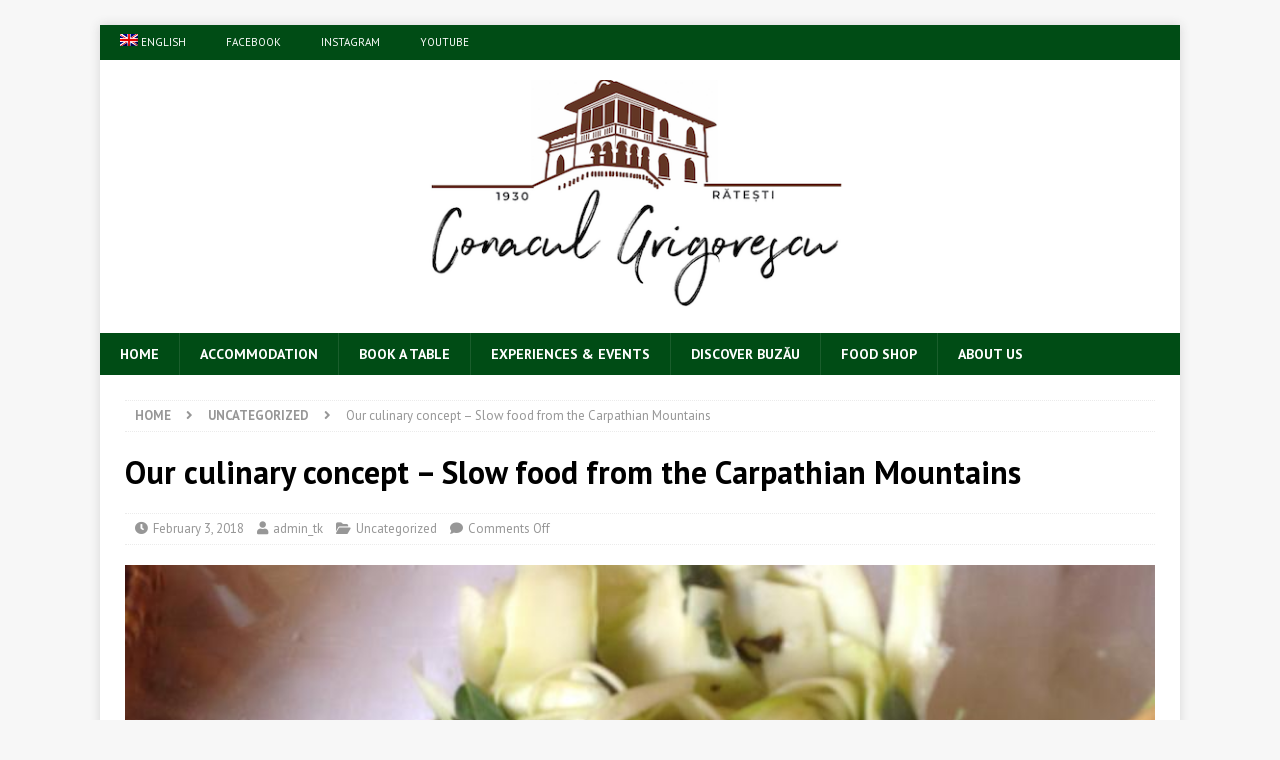

--- FILE ---
content_type: text/html; charset=UTF-8
request_url: https://conaculgrigorescu.com/buy-products
body_size: 15272
content:
<!DOCTYPE html>
<html class="no-js mh-disable-sb" lang="en-US">
<head>
<meta charset="UTF-8">
<meta name="viewport" content="width=device-width, initial-scale=1.0">
<link rel="profile" href="http://gmpg.org/xfn/11" />
<meta name='robots' content='index, follow, max-image-preview:large, max-snippet:-1, max-video-preview:-1' />
	<style>img:is([sizes="auto" i], [sizes^="auto," i]) { contain-intrinsic-size: 3000px 1500px }</style>
	<link rel="alternate" hreflang="en" href="https://conaculgrigorescu.com/buy-products" />
<link rel="alternate" hreflang="x-default" href="https://conaculgrigorescu.com/buy-products" />

	<!-- This site is optimized with the Yoast SEO plugin v26.7 - https://yoast.com/wordpress/plugins/seo/ -->
	<title>Our culinary concept - Slow food from the Carpathian Mountains -</title>
	<link rel="canonical" href="https://conaculgrigorescu.com/buy-products" />
	<meta property="og:locale" content="en_US" />
	<meta property="og:type" content="article" />
	<meta property="og:title" content="Our culinary concept - Slow food from the Carpathian Mountains -" />
	<meta property="og:description" content="Our philosophy is based on the slow food concept with fresh, regional and high-quality products. That´s why we only work with selected local farmers, small producers, hunters and wine producers of Buzau. The majority of [...]" />
	<meta property="og:url" content="https://conaculgrigorescu.com/buy-products" />
	<meta property="article:published_time" content="2018-02-03T12:05:37+00:00" />
	<meta property="article:modified_time" content="2021-11-06T08:28:21+00:00" />
	<meta property="og:image" content="https://conaculgrigorescu.com/wp-content/uploads/2015/02/salata-fine-dining.jpg" />
	<meta property="og:image:width" content="803" />
	<meta property="og:image:height" content="600" />
	<meta property="og:image:type" content="image/jpeg" />
	<meta name="author" content="admin_tk" />
	<meta name="twitter:card" content="summary_large_image" />
	<meta name="twitter:label1" content="Written by" />
	<meta name="twitter:data1" content="admin_tk" />
	<meta name="twitter:label2" content="Est. reading time" />
	<meta name="twitter:data2" content="1 minute" />
	<script type="application/ld+json" class="yoast-schema-graph">{"@context":"https://schema.org","@graph":[{"@type":"Article","@id":"https://conaculgrigorescu.com/buy-products#article","isPartOf":{"@id":"https://conaculgrigorescu.com/buy-products"},"author":{"name":"admin_tk","@id":"https://conaculgrigorescu.com/#/schema/person/c6705f3c5f19475c1d72d753c3521d19"},"headline":"Our culinary concept &#8211; Slow food from the Carpathian Mountains","datePublished":"2018-02-03T12:05:37+00:00","dateModified":"2021-11-06T08:28:21+00:00","mainEntityOfPage":{"@id":"https://conaculgrigorescu.com/buy-products"},"wordCount":118,"image":{"@id":"https://conaculgrigorescu.com/buy-products#primaryimage"},"thumbnailUrl":"https://conaculgrigorescu.com/wp-content/uploads/2015/02/salata-fine-dining.jpg","inLanguage":"en-US"},{"@type":"WebPage","@id":"https://conaculgrigorescu.com/buy-products","url":"https://conaculgrigorescu.com/buy-products","name":"Our culinary concept - Slow food from the Carpathian Mountains -","isPartOf":{"@id":"https://conaculgrigorescu.com/#website"},"primaryImageOfPage":{"@id":"https://conaculgrigorescu.com/buy-products#primaryimage"},"image":{"@id":"https://conaculgrigorescu.com/buy-products#primaryimage"},"thumbnailUrl":"https://conaculgrigorescu.com/wp-content/uploads/2015/02/salata-fine-dining.jpg","datePublished":"2018-02-03T12:05:37+00:00","dateModified":"2021-11-06T08:28:21+00:00","author":{"@id":"https://conaculgrigorescu.com/#/schema/person/c6705f3c5f19475c1d72d753c3521d19"},"breadcrumb":{"@id":"https://conaculgrigorescu.com/buy-products#breadcrumb"},"inLanguage":"en-US","potentialAction":[{"@type":"ReadAction","target":["https://conaculgrigorescu.com/buy-products"]}]},{"@type":"ImageObject","inLanguage":"en-US","@id":"https://conaculgrigorescu.com/buy-products#primaryimage","url":"https://conaculgrigorescu.com/wp-content/uploads/2015/02/salata-fine-dining.jpg","contentUrl":"https://conaculgrigorescu.com/wp-content/uploads/2015/02/salata-fine-dining.jpg","width":803,"height":600},{"@type":"BreadcrumbList","@id":"https://conaculgrigorescu.com/buy-products#breadcrumb","itemListElement":[{"@type":"ListItem","position":1,"name":"Home","item":"https://conaculgrigorescu.com/"},{"@type":"ListItem","position":2,"name":"Our culinary concept &#8211; Slow food from the Carpathian Mountains"}]},{"@type":"WebSite","@id":"https://conaculgrigorescu.com/#website","url":"https://conaculgrigorescu.com/","name":"","description":"","potentialAction":[{"@type":"SearchAction","target":{"@type":"EntryPoint","urlTemplate":"https://conaculgrigorescu.com/?s={search_term_string}"},"query-input":{"@type":"PropertyValueSpecification","valueRequired":true,"valueName":"search_term_string"}}],"inLanguage":"en-US"},{"@type":"Person","@id":"https://conaculgrigorescu.com/#/schema/person/c6705f3c5f19475c1d72d753c3521d19","name":"admin_tk","image":{"@type":"ImageObject","inLanguage":"en-US","@id":"https://conaculgrigorescu.com/#/schema/person/image/","url":"https://secure.gravatar.com/avatar/4b128c222bf1701271b4402454c305a810df3cf1edc40b8cf5383ceaefbefbb1?s=96&d=mm&r=g","contentUrl":"https://secure.gravatar.com/avatar/4b128c222bf1701271b4402454c305a810df3cf1edc40b8cf5383ceaefbefbb1?s=96&d=mm&r=g","caption":"admin_tk"},"sameAs":["http://conaculgrigorescu.com"],"url":"https://conaculgrigorescu.com/author/admin_tk"}]}</script>
	<!-- / Yoast SEO plugin. -->


<link rel='dns-prefetch' href='//www.fbgcdn.com' />
<link rel='dns-prefetch' href='//cdnjs.cloudflare.com' />
<link rel='dns-prefetch' href='//fonts.googleapis.com' />
<link rel='dns-prefetch' href='//cdn.jsdelivr.net' />
<link rel="alternate" type="application/rss+xml" title=" &raquo; Feed" href="https://conaculgrigorescu.com/feed" />
<link rel="alternate" type="application/rss+xml" title=" &raquo; Comments Feed" href="https://conaculgrigorescu.com/comments/feed" />
                <script type="text/javascript">
                    let mp_ajax_url = "https://conaculgrigorescu.com/wp-admin/admin-ajax.php";
                    var ajaxurl = "https://conaculgrigorescu.com/wp-admin/admin-ajax.php";
                    let mpwem_ajax_url = "https://conaculgrigorescu.com/wp-admin/admin-ajax.php";
                    let mpwem_currency_symbol = "lei";
                    let mpwem_currency_position = "left";
                    let mpwem_currency_decimal = ",";
                    let mpwem_currency_thousands_separator = ".";
                    let mpwem_num_of_decimal = "2";
                    let mpwem_empty_image_url = "https://conaculgrigorescu.com/wp-content/plugins/mage-eventpress/assets/helper/images/no_image.png";
                    let mpwem_date_format = "D d M , yy";
                    //let mp_nonce = wp_create_nonce('mep-ajax-nonce');
                </script>
						<!-- This site uses the Google Analytics by MonsterInsights plugin v9.11.1 - Using Analytics tracking - https://www.monsterinsights.com/ -->
		<!-- Note: MonsterInsights is not currently configured on this site. The site owner needs to authenticate with Google Analytics in the MonsterInsights settings panel. -->
					<!-- No tracking code set -->
				<!-- / Google Analytics by MonsterInsights -->
		<script type="text/javascript">
/* <![CDATA[ */
window._wpemojiSettings = {"baseUrl":"https:\/\/s.w.org\/images\/core\/emoji\/16.0.1\/72x72\/","ext":".png","svgUrl":"https:\/\/s.w.org\/images\/core\/emoji\/16.0.1\/svg\/","svgExt":".svg","source":{"concatemoji":"https:\/\/conaculgrigorescu.com\/wp-includes\/js\/wp-emoji-release.min.js?ver=6.8.3"}};
/*! This file is auto-generated */
!function(s,n){var o,i,e;function c(e){try{var t={supportTests:e,timestamp:(new Date).valueOf()};sessionStorage.setItem(o,JSON.stringify(t))}catch(e){}}function p(e,t,n){e.clearRect(0,0,e.canvas.width,e.canvas.height),e.fillText(t,0,0);var t=new Uint32Array(e.getImageData(0,0,e.canvas.width,e.canvas.height).data),a=(e.clearRect(0,0,e.canvas.width,e.canvas.height),e.fillText(n,0,0),new Uint32Array(e.getImageData(0,0,e.canvas.width,e.canvas.height).data));return t.every(function(e,t){return e===a[t]})}function u(e,t){e.clearRect(0,0,e.canvas.width,e.canvas.height),e.fillText(t,0,0);for(var n=e.getImageData(16,16,1,1),a=0;a<n.data.length;a++)if(0!==n.data[a])return!1;return!0}function f(e,t,n,a){switch(t){case"flag":return n(e,"\ud83c\udff3\ufe0f\u200d\u26a7\ufe0f","\ud83c\udff3\ufe0f\u200b\u26a7\ufe0f")?!1:!n(e,"\ud83c\udde8\ud83c\uddf6","\ud83c\udde8\u200b\ud83c\uddf6")&&!n(e,"\ud83c\udff4\udb40\udc67\udb40\udc62\udb40\udc65\udb40\udc6e\udb40\udc67\udb40\udc7f","\ud83c\udff4\u200b\udb40\udc67\u200b\udb40\udc62\u200b\udb40\udc65\u200b\udb40\udc6e\u200b\udb40\udc67\u200b\udb40\udc7f");case"emoji":return!a(e,"\ud83e\udedf")}return!1}function g(e,t,n,a){var r="undefined"!=typeof WorkerGlobalScope&&self instanceof WorkerGlobalScope?new OffscreenCanvas(300,150):s.createElement("canvas"),o=r.getContext("2d",{willReadFrequently:!0}),i=(o.textBaseline="top",o.font="600 32px Arial",{});return e.forEach(function(e){i[e]=t(o,e,n,a)}),i}function t(e){var t=s.createElement("script");t.src=e,t.defer=!0,s.head.appendChild(t)}"undefined"!=typeof Promise&&(o="wpEmojiSettingsSupports",i=["flag","emoji"],n.supports={everything:!0,everythingExceptFlag:!0},e=new Promise(function(e){s.addEventListener("DOMContentLoaded",e,{once:!0})}),new Promise(function(t){var n=function(){try{var e=JSON.parse(sessionStorage.getItem(o));if("object"==typeof e&&"number"==typeof e.timestamp&&(new Date).valueOf()<e.timestamp+604800&&"object"==typeof e.supportTests)return e.supportTests}catch(e){}return null}();if(!n){if("undefined"!=typeof Worker&&"undefined"!=typeof OffscreenCanvas&&"undefined"!=typeof URL&&URL.createObjectURL&&"undefined"!=typeof Blob)try{var e="postMessage("+g.toString()+"("+[JSON.stringify(i),f.toString(),p.toString(),u.toString()].join(",")+"));",a=new Blob([e],{type:"text/javascript"}),r=new Worker(URL.createObjectURL(a),{name:"wpTestEmojiSupports"});return void(r.onmessage=function(e){c(n=e.data),r.terminate(),t(n)})}catch(e){}c(n=g(i,f,p,u))}t(n)}).then(function(e){for(var t in e)n.supports[t]=e[t],n.supports.everything=n.supports.everything&&n.supports[t],"flag"!==t&&(n.supports.everythingExceptFlag=n.supports.everythingExceptFlag&&n.supports[t]);n.supports.everythingExceptFlag=n.supports.everythingExceptFlag&&!n.supports.flag,n.DOMReady=!1,n.readyCallback=function(){n.DOMReady=!0}}).then(function(){return e}).then(function(){var e;n.supports.everything||(n.readyCallback(),(e=n.source||{}).concatemoji?t(e.concatemoji):e.wpemoji&&e.twemoji&&(t(e.twemoji),t(e.wpemoji)))}))}((window,document),window._wpemojiSettings);
/* ]]> */
</script>
<style id='wp-emoji-styles-inline-css' type='text/css'>

	img.wp-smiley, img.emoji {
		display: inline !important;
		border: none !important;
		box-shadow: none !important;
		height: 1em !important;
		width: 1em !important;
		margin: 0 0.07em !important;
		vertical-align: -0.1em !important;
		background: none !important;
		padding: 0 !important;
	}
</style>
<link rel='stylesheet' id='wp-block-library-css' href='https://conaculgrigorescu.com/wp-includes/css/dist/block-library/style.min.css?ver=6.8.3' type='text/css' media='all' />
<style id='classic-theme-styles-inline-css' type='text/css'>
/*! This file is auto-generated */
.wp-block-button__link{color:#fff;background-color:#32373c;border-radius:9999px;box-shadow:none;text-decoration:none;padding:calc(.667em + 2px) calc(1.333em + 2px);font-size:1.125em}.wp-block-file__button{background:#32373c;color:#fff;text-decoration:none}
</style>
<link rel='stylesheet' id='mep-blocks-style-css' href='https://conaculgrigorescu.com/wp-content/plugins/mage-eventpress/inc/../assets/blocks/style.css?ver=1768809031' type='text/css' media='all' />
<link rel='stylesheet' id='online-css-css' href='https://www.fbgcdn.com/embedder/css/order-online.css?ver=6.8.3' type='text/css' media='all' />
<style id='global-styles-inline-css' type='text/css'>
:root{--wp--preset--aspect-ratio--square: 1;--wp--preset--aspect-ratio--4-3: 4/3;--wp--preset--aspect-ratio--3-4: 3/4;--wp--preset--aspect-ratio--3-2: 3/2;--wp--preset--aspect-ratio--2-3: 2/3;--wp--preset--aspect-ratio--16-9: 16/9;--wp--preset--aspect-ratio--9-16: 9/16;--wp--preset--color--black: #000000;--wp--preset--color--cyan-bluish-gray: #abb8c3;--wp--preset--color--white: #ffffff;--wp--preset--color--pale-pink: #f78da7;--wp--preset--color--vivid-red: #cf2e2e;--wp--preset--color--luminous-vivid-orange: #ff6900;--wp--preset--color--luminous-vivid-amber: #fcb900;--wp--preset--color--light-green-cyan: #7bdcb5;--wp--preset--color--vivid-green-cyan: #00d084;--wp--preset--color--pale-cyan-blue: #8ed1fc;--wp--preset--color--vivid-cyan-blue: #0693e3;--wp--preset--color--vivid-purple: #9b51e0;--wp--preset--gradient--vivid-cyan-blue-to-vivid-purple: linear-gradient(135deg,rgba(6,147,227,1) 0%,rgb(155,81,224) 100%);--wp--preset--gradient--light-green-cyan-to-vivid-green-cyan: linear-gradient(135deg,rgb(122,220,180) 0%,rgb(0,208,130) 100%);--wp--preset--gradient--luminous-vivid-amber-to-luminous-vivid-orange: linear-gradient(135deg,rgba(252,185,0,1) 0%,rgba(255,105,0,1) 100%);--wp--preset--gradient--luminous-vivid-orange-to-vivid-red: linear-gradient(135deg,rgba(255,105,0,1) 0%,rgb(207,46,46) 100%);--wp--preset--gradient--very-light-gray-to-cyan-bluish-gray: linear-gradient(135deg,rgb(238,238,238) 0%,rgb(169,184,195) 100%);--wp--preset--gradient--cool-to-warm-spectrum: linear-gradient(135deg,rgb(74,234,220) 0%,rgb(151,120,209) 20%,rgb(207,42,186) 40%,rgb(238,44,130) 60%,rgb(251,105,98) 80%,rgb(254,248,76) 100%);--wp--preset--gradient--blush-light-purple: linear-gradient(135deg,rgb(255,206,236) 0%,rgb(152,150,240) 100%);--wp--preset--gradient--blush-bordeaux: linear-gradient(135deg,rgb(254,205,165) 0%,rgb(254,45,45) 50%,rgb(107,0,62) 100%);--wp--preset--gradient--luminous-dusk: linear-gradient(135deg,rgb(255,203,112) 0%,rgb(199,81,192) 50%,rgb(65,88,208) 100%);--wp--preset--gradient--pale-ocean: linear-gradient(135deg,rgb(255,245,203) 0%,rgb(182,227,212) 50%,rgb(51,167,181) 100%);--wp--preset--gradient--electric-grass: linear-gradient(135deg,rgb(202,248,128) 0%,rgb(113,206,126) 100%);--wp--preset--gradient--midnight: linear-gradient(135deg,rgb(2,3,129) 0%,rgb(40,116,252) 100%);--wp--preset--font-size--small: 13px;--wp--preset--font-size--medium: 20px;--wp--preset--font-size--large: 36px;--wp--preset--font-size--x-large: 42px;--wp--preset--spacing--20: 0.44rem;--wp--preset--spacing--30: 0.67rem;--wp--preset--spacing--40: 1rem;--wp--preset--spacing--50: 1.5rem;--wp--preset--spacing--60: 2.25rem;--wp--preset--spacing--70: 3.38rem;--wp--preset--spacing--80: 5.06rem;--wp--preset--shadow--natural: 6px 6px 9px rgba(0, 0, 0, 0.2);--wp--preset--shadow--deep: 12px 12px 50px rgba(0, 0, 0, 0.4);--wp--preset--shadow--sharp: 6px 6px 0px rgba(0, 0, 0, 0.2);--wp--preset--shadow--outlined: 6px 6px 0px -3px rgba(255, 255, 255, 1), 6px 6px rgba(0, 0, 0, 1);--wp--preset--shadow--crisp: 6px 6px 0px rgba(0, 0, 0, 1);}:where(.is-layout-flex){gap: 0.5em;}:where(.is-layout-grid){gap: 0.5em;}body .is-layout-flex{display: flex;}.is-layout-flex{flex-wrap: wrap;align-items: center;}.is-layout-flex > :is(*, div){margin: 0;}body .is-layout-grid{display: grid;}.is-layout-grid > :is(*, div){margin: 0;}:where(.wp-block-columns.is-layout-flex){gap: 2em;}:where(.wp-block-columns.is-layout-grid){gap: 2em;}:where(.wp-block-post-template.is-layout-flex){gap: 1.25em;}:where(.wp-block-post-template.is-layout-grid){gap: 1.25em;}.has-black-color{color: var(--wp--preset--color--black) !important;}.has-cyan-bluish-gray-color{color: var(--wp--preset--color--cyan-bluish-gray) !important;}.has-white-color{color: var(--wp--preset--color--white) !important;}.has-pale-pink-color{color: var(--wp--preset--color--pale-pink) !important;}.has-vivid-red-color{color: var(--wp--preset--color--vivid-red) !important;}.has-luminous-vivid-orange-color{color: var(--wp--preset--color--luminous-vivid-orange) !important;}.has-luminous-vivid-amber-color{color: var(--wp--preset--color--luminous-vivid-amber) !important;}.has-light-green-cyan-color{color: var(--wp--preset--color--light-green-cyan) !important;}.has-vivid-green-cyan-color{color: var(--wp--preset--color--vivid-green-cyan) !important;}.has-pale-cyan-blue-color{color: var(--wp--preset--color--pale-cyan-blue) !important;}.has-vivid-cyan-blue-color{color: var(--wp--preset--color--vivid-cyan-blue) !important;}.has-vivid-purple-color{color: var(--wp--preset--color--vivid-purple) !important;}.has-black-background-color{background-color: var(--wp--preset--color--black) !important;}.has-cyan-bluish-gray-background-color{background-color: var(--wp--preset--color--cyan-bluish-gray) !important;}.has-white-background-color{background-color: var(--wp--preset--color--white) !important;}.has-pale-pink-background-color{background-color: var(--wp--preset--color--pale-pink) !important;}.has-vivid-red-background-color{background-color: var(--wp--preset--color--vivid-red) !important;}.has-luminous-vivid-orange-background-color{background-color: var(--wp--preset--color--luminous-vivid-orange) !important;}.has-luminous-vivid-amber-background-color{background-color: var(--wp--preset--color--luminous-vivid-amber) !important;}.has-light-green-cyan-background-color{background-color: var(--wp--preset--color--light-green-cyan) !important;}.has-vivid-green-cyan-background-color{background-color: var(--wp--preset--color--vivid-green-cyan) !important;}.has-pale-cyan-blue-background-color{background-color: var(--wp--preset--color--pale-cyan-blue) !important;}.has-vivid-cyan-blue-background-color{background-color: var(--wp--preset--color--vivid-cyan-blue) !important;}.has-vivid-purple-background-color{background-color: var(--wp--preset--color--vivid-purple) !important;}.has-black-border-color{border-color: var(--wp--preset--color--black) !important;}.has-cyan-bluish-gray-border-color{border-color: var(--wp--preset--color--cyan-bluish-gray) !important;}.has-white-border-color{border-color: var(--wp--preset--color--white) !important;}.has-pale-pink-border-color{border-color: var(--wp--preset--color--pale-pink) !important;}.has-vivid-red-border-color{border-color: var(--wp--preset--color--vivid-red) !important;}.has-luminous-vivid-orange-border-color{border-color: var(--wp--preset--color--luminous-vivid-orange) !important;}.has-luminous-vivid-amber-border-color{border-color: var(--wp--preset--color--luminous-vivid-amber) !important;}.has-light-green-cyan-border-color{border-color: var(--wp--preset--color--light-green-cyan) !important;}.has-vivid-green-cyan-border-color{border-color: var(--wp--preset--color--vivid-green-cyan) !important;}.has-pale-cyan-blue-border-color{border-color: var(--wp--preset--color--pale-cyan-blue) !important;}.has-vivid-cyan-blue-border-color{border-color: var(--wp--preset--color--vivid-cyan-blue) !important;}.has-vivid-purple-border-color{border-color: var(--wp--preset--color--vivid-purple) !important;}.has-vivid-cyan-blue-to-vivid-purple-gradient-background{background: var(--wp--preset--gradient--vivid-cyan-blue-to-vivid-purple) !important;}.has-light-green-cyan-to-vivid-green-cyan-gradient-background{background: var(--wp--preset--gradient--light-green-cyan-to-vivid-green-cyan) !important;}.has-luminous-vivid-amber-to-luminous-vivid-orange-gradient-background{background: var(--wp--preset--gradient--luminous-vivid-amber-to-luminous-vivid-orange) !important;}.has-luminous-vivid-orange-to-vivid-red-gradient-background{background: var(--wp--preset--gradient--luminous-vivid-orange-to-vivid-red) !important;}.has-very-light-gray-to-cyan-bluish-gray-gradient-background{background: var(--wp--preset--gradient--very-light-gray-to-cyan-bluish-gray) !important;}.has-cool-to-warm-spectrum-gradient-background{background: var(--wp--preset--gradient--cool-to-warm-spectrum) !important;}.has-blush-light-purple-gradient-background{background: var(--wp--preset--gradient--blush-light-purple) !important;}.has-blush-bordeaux-gradient-background{background: var(--wp--preset--gradient--blush-bordeaux) !important;}.has-luminous-dusk-gradient-background{background: var(--wp--preset--gradient--luminous-dusk) !important;}.has-pale-ocean-gradient-background{background: var(--wp--preset--gradient--pale-ocean) !important;}.has-electric-grass-gradient-background{background: var(--wp--preset--gradient--electric-grass) !important;}.has-midnight-gradient-background{background: var(--wp--preset--gradient--midnight) !important;}.has-small-font-size{font-size: var(--wp--preset--font-size--small) !important;}.has-medium-font-size{font-size: var(--wp--preset--font-size--medium) !important;}.has-large-font-size{font-size: var(--wp--preset--font-size--large) !important;}.has-x-large-font-size{font-size: var(--wp--preset--font-size--x-large) !important;}
:where(.wp-block-post-template.is-layout-flex){gap: 1.25em;}:where(.wp-block-post-template.is-layout-grid){gap: 1.25em;}
:where(.wp-block-columns.is-layout-flex){gap: 2em;}:where(.wp-block-columns.is-layout-grid){gap: 2em;}
:root :where(.wp-block-pullquote){font-size: 1.5em;line-height: 1.6;}
</style>
<link rel='stylesheet' id='vfb-pro-css' href='https://conaculgrigorescu.com/wp-content/plugins/vfb-pro/public/assets/css/vfb-style.min.css?ver=2019.05.10' type='text/css' media='all' />
<link rel='stylesheet' id='wcml-dropdown-0-css' href='//conaculgrigorescu.com/wp-content/plugins/woocommerce-multilingual/templates/currency-switchers/legacy-dropdown/style.css?ver=5.5.3.1' type='text/css' media='all' />
<link rel='stylesheet' id='woocommerce-layout-css' href='https://conaculgrigorescu.com/wp-content/plugins/woocommerce/assets/css/woocommerce-layout.css?ver=10.4.0' type='text/css' media='all' />
<link rel='stylesheet' id='woocommerce-smallscreen-css' href='https://conaculgrigorescu.com/wp-content/plugins/woocommerce/assets/css/woocommerce-smallscreen.css?ver=10.4.0' type='text/css' media='only screen and (max-width: 768px)' />
<link rel='stylesheet' id='woocommerce-general-css' href='https://conaculgrigorescu.com/wp-content/plugins/woocommerce/assets/css/woocommerce.css?ver=10.4.0' type='text/css' media='all' />
<style id='woocommerce-inline-inline-css' type='text/css'>
.woocommerce form .form-row .required { visibility: visible; }
</style>
<link rel='stylesheet' id='wpml-legacy-horizontal-list-0-css' href='https://conaculgrigorescu.com/wp-content/plugins/sitepress-multilingual-cms/templates/language-switchers/legacy-list-horizontal/style.min.css?ver=1' type='text/css' media='all' />
<style id='wpml-legacy-horizontal-list-0-inline-css' type='text/css'>
.wpml-ls-statics-footer a, .wpml-ls-statics-footer .wpml-ls-sub-menu a, .wpml-ls-statics-footer .wpml-ls-sub-menu a:link, .wpml-ls-statics-footer li:not(.wpml-ls-current-language) .wpml-ls-link, .wpml-ls-statics-footer li:not(.wpml-ls-current-language) .wpml-ls-link:link {color:#444444;background-color:#ffffff;}.wpml-ls-statics-footer .wpml-ls-sub-menu a:hover,.wpml-ls-statics-footer .wpml-ls-sub-menu a:focus, .wpml-ls-statics-footer .wpml-ls-sub-menu a:link:hover, .wpml-ls-statics-footer .wpml-ls-sub-menu a:link:focus {color:#000000;background-color:#eeeeee;}.wpml-ls-statics-footer .wpml-ls-current-language > a {color:#444444;background-color:#ffffff;}.wpml-ls-statics-footer .wpml-ls-current-language:hover>a, .wpml-ls-statics-footer .wpml-ls-current-language>a:focus {color:#000000;background-color:#eeeeee;}
</style>
<link rel='stylesheet' id='wpml-menu-item-0-css' href='https://conaculgrigorescu.com/wp-content/plugins/sitepress-multilingual-cms/templates/language-switchers/menu-item/style.min.css?ver=1' type='text/css' media='all' />
<link rel='stylesheet' id='mh-magazine-css' href='https://conaculgrigorescu.com/wp-content/themes/mh-magazine/style.css?ver=3.9.9' type='text/css' media='all' />
<link rel='stylesheet' id='mh-font-awesome-css' href='https://conaculgrigorescu.com/wp-content/themes/mh-magazine/includes/font-awesome.min.css' type='text/css' media='all' />
<link rel='stylesheet' id='mh-google-fonts-css' href='https://fonts.googleapis.com/css?family=PT+Sans:300,400,400italic,600,700' type='text/css' media='all' />
<link rel='stylesheet' id='mh-woocommerce-css' href='https://conaculgrigorescu.com/wp-content/themes/mh-magazine/woocommerce/woocommerce.css?ver=6.8.3' type='text/css' media='all' />
<link rel='stylesheet' id='select2-css' href='https://conaculgrigorescu.com/wp-content/plugins/woocommerce/assets/css/select2.css?ver=10.4.0' type='text/css' media='all' />
<link rel='stylesheet' id='mp_jquery_ui-css' href='https://conaculgrigorescu.com/wp-content/plugins/mage-eventpress/assets/helper/jquery-ui.min.css?ver=1.13.2' type='text/css' media='all' />
<link rel='stylesheet' id='mp_font_awesome-430-css' href='https://cdnjs.cloudflare.com/ajax/libs/font-awesome/4.3.0/css/font-awesome.css?ver=4.3.0' type='text/css' media='all' />
<link rel='stylesheet' id='mp_font_awesome-660-css' href='https://cdnjs.cloudflare.com/ajax/libs/font-awesome/6.6.0/css/all.min.css?ver=6.6.0' type='text/css' media='all' />
<link rel='stylesheet' id='mp_font_awesome-css' href='//cdn.jsdelivr.net/npm/@fortawesome/fontawesome-free@5.15.4/css/all.min.css?ver=5.15.4' type='text/css' media='all' />
<link rel='stylesheet' id='mp_flat_icon-css' href='https://conaculgrigorescu.com/wp-content/plugins/mage-eventpress/assets/helper/flaticon/flaticon.css?ver=6.8.3' type='text/css' media='all' />
<link rel='stylesheet' id='mp_owl_carousel-css' href='https://conaculgrigorescu.com/wp-content/plugins/mage-eventpress/assets/helper/owl_carousel/owl.carousel.min.css?ver=2.3.4' type='text/css' media='all' />
<link rel='stylesheet' id='mpwem_slick-css' href='https://conaculgrigorescu.com/wp-content/plugins/mage-eventpress/assets/helper/slick/slick.css?ver=1.8.1' type='text/css' media='all' />
<link rel='stylesheet' id='mpwem_slick_theme-css' href='https://conaculgrigorescu.com/wp-content/plugins/mage-eventpress/assets/helper/slick/slick_theme.css?ver=1.8.1' type='text/css' media='all' />
<link rel='stylesheet' id='mpwem_global-css' href='https://conaculgrigorescu.com/wp-content/plugins/mage-eventpress/assets/helper/mp_style/mpwem_global.css?ver=1768896741' type='text/css' media='all' />
<link rel='stylesheet' id='mage-icons-css' href='https://conaculgrigorescu.com/wp-content/plugins/mage-eventpress/assets/mage-icon/css/mage-icon.css?ver=1768896741' type='text/css' media='all' />
<link rel='stylesheet' id='mep-timeline-min-css' href='https://conaculgrigorescu.com/wp-content/plugins/mage-eventpress/assets/helper/timeline/timeline.min.css?ver=1.0.0' type='text/css' media='all' />
<link rel='stylesheet' id='mep-calendar-min-style-css' href='https://conaculgrigorescu.com/wp-content/plugins/mage-eventpress/assets/helper/calender/calendar.min.css?ver=6.8.3' type='text/css' media='all' />
<link rel='stylesheet' id='mpwem_style-css' href='https://conaculgrigorescu.com/wp-content/plugins/mage-eventpress/assets/frontend/mpwem_style.css?ver=1768896741' type='text/css' media='all' />
<link rel='stylesheet' id='restaurant_system_public_style-css' href='https://conaculgrigorescu.com/wp-content/plugins/menu-ordering-reservations/assets/css/public-style.css?ver=2.4.4' type='text/css' media='all' />
<script type="text/javascript" id="wpml-cookie-js-extra">
/* <![CDATA[ */
var wpml_cookies = {"wp-wpml_current_language":{"value":"en","expires":1,"path":"\/"}};
var wpml_cookies = {"wp-wpml_current_language":{"value":"en","expires":1,"path":"\/"}};
/* ]]> */
</script>
<script type="text/javascript" src="https://conaculgrigorescu.com/wp-content/plugins/sitepress-multilingual-cms/res/js/cookies/language-cookie.js?ver=484900" id="wpml-cookie-js" defer="defer" data-wp-strategy="defer"></script>
<script type="text/javascript" src="https://www.fbgcdn.com/embedder/js/ewm2.js?ver=6.8.3" id="jsforwp-blocks-frontend-js-js"></script>
<script type="text/javascript" id="jquery-core-js-extra">
/* <![CDATA[ */
var mep_ajax = {"url":"https:\/\/conaculgrigorescu.com\/wp-admin\/admin-ajax.php","nonce":"8561b48b9a"};
/* ]]> */
</script>
<script type="text/javascript" src="https://conaculgrigorescu.com/wp-includes/js/jquery/jquery.min.js?ver=3.7.1" id="jquery-core-js"></script>
<script type="text/javascript" src="https://conaculgrigorescu.com/wp-includes/js/jquery/jquery-migrate.min.js?ver=3.4.1" id="jquery-migrate-js"></script>
<script type="text/javascript" src="https://conaculgrigorescu.com/wp-content/plugins/redi-restaurant-reservation/js/redi-custom-fields.js?ver=26.0.1" id="redi-custom-fields-js"></script>
<script type="text/javascript" src="https://conaculgrigorescu.com/wp-content/plugins/woocommerce/assets/js/jquery-blockui/jquery.blockUI.min.js?ver=2.7.0-wc.10.4.0" id="wc-jquery-blockui-js" defer="defer" data-wp-strategy="defer"></script>
<script type="text/javascript" id="wc-add-to-cart-js-extra">
/* <![CDATA[ */
var wc_add_to_cart_params = {"ajax_url":"\/wp-admin\/admin-ajax.php","wc_ajax_url":"\/?wc-ajax=%%endpoint%%","i18n_view_cart":"View cart","cart_url":"https:\/\/conaculgrigorescu.com\/checkout","is_cart":"","cart_redirect_after_add":"no"};
/* ]]> */
</script>
<script type="text/javascript" src="https://conaculgrigorescu.com/wp-content/plugins/woocommerce/assets/js/frontend/add-to-cart.min.js?ver=10.4.0" id="wc-add-to-cart-js" defer="defer" data-wp-strategy="defer"></script>
<script type="text/javascript" src="https://conaculgrigorescu.com/wp-content/plugins/woocommerce/assets/js/js-cookie/js.cookie.min.js?ver=2.1.4-wc.10.4.0" id="wc-js-cookie-js" defer="defer" data-wp-strategy="defer"></script>
<script type="text/javascript" id="woocommerce-js-extra">
/* <![CDATA[ */
var woocommerce_params = {"ajax_url":"\/wp-admin\/admin-ajax.php","wc_ajax_url":"\/?wc-ajax=%%endpoint%%","i18n_password_show":"Show password","i18n_password_hide":"Hide password"};
/* ]]> */
</script>
<script type="text/javascript" src="https://conaculgrigorescu.com/wp-content/plugins/woocommerce/assets/js/frontend/woocommerce.min.js?ver=10.4.0" id="woocommerce-js" defer="defer" data-wp-strategy="defer"></script>
<script type="text/javascript" id="WCPAY_ASSETS-js-extra">
/* <![CDATA[ */
var wcpayAssets = {"url":"https:\/\/conaculgrigorescu.com\/wp-content\/plugins\/woocommerce-payments\/dist\/"};
/* ]]> */
</script>
<script type="text/javascript" src="https://conaculgrigorescu.com/wp-content/themes/mh-magazine/js/scripts.js?ver=3.9.9" id="mh-scripts-js"></script>
<script type="text/javascript" src="https://conaculgrigorescu.com/wp-content/plugins/woocommerce/assets/js/selectWoo/selectWoo.full.min.js?ver=1.0.9-wc.10.4.0" id="selectWoo-js" defer="defer" data-wp-strategy="defer"></script>
<script type="text/javascript" src="https://conaculgrigorescu.com/wp-content/plugins/woocommerce/assets/js/select2/select2.full.min.js?ver=4.0.3-wc.10.4.0" id="wc-select2-js" defer="defer" data-wp-strategy="defer"></script>
<script type="text/javascript" src="https://conaculgrigorescu.com/wp-content/plugins/mage-eventpress/assets/helper/slick/slick.min.js?ver=1.8.1" id="mpwem_slick-js"></script>
<link rel="https://api.w.org/" href="https://conaculgrigorescu.com/wp-json/" /><link rel="alternate" title="JSON" type="application/json" href="https://conaculgrigorescu.com/wp-json/wp/v2/posts/2239" /><link rel="EditURI" type="application/rsd+xml" title="RSD" href="https://conaculgrigorescu.com/xmlrpc.php?rsd" />
<meta name="generator" content="WordPress 6.8.3" />
<meta name="generator" content="WooCommerce 10.4.0" />
<link rel='shortlink' href='https://conaculgrigorescu.com/?p=2239' />
<link rel="alternate" title="oEmbed (JSON)" type="application/json+oembed" href="https://conaculgrigorescu.com/wp-json/oembed/1.0/embed?url=https%3A%2F%2Fconaculgrigorescu.com%2Fbuy-products" />
<link rel="alternate" title="oEmbed (XML)" type="text/xml+oembed" href="https://conaculgrigorescu.com/wp-json/oembed/1.0/embed?url=https%3A%2F%2Fconaculgrigorescu.com%2Fbuy-products&#038;format=xml" />
<meta name="generator" content="WPML ver:4.8.4 stt:1,3,44;" />
<style type="text/css">
.mh-navigation li:hover, .mh-navigation ul li:hover > ul, .mh-main-nav-wrap, .mh-main-nav, .mh-social-nav li a:hover, .entry-tags li, .mh-slider-caption, .mh-widget-layout8 .mh-widget-title .mh-footer-widget-title-inner, .mh-widget-col-1 .mh-slider-caption, .mh-widget-col-1 .mh-posts-lineup-caption, .mh-carousel-layout1, .mh-spotlight-widget, .mh-social-widget li a, .mh-author-bio-widget, .mh-footer-widget .mh-tab-comment-excerpt, .mh-nip-item:hover .mh-nip-overlay, .mh-widget .tagcloud a, .mh-footer-widget .tagcloud a, .mh-footer, .mh-copyright-wrap, input[type=submit]:hover, #infinite-handle span:hover { background: #004c15; }
.mh-extra-nav-bg { background: rgba(0, 76, 21, 0.2); }
.mh-slider-caption, .mh-posts-stacked-title, .mh-posts-lineup-caption { background: #004c15; background: rgba(0, 76, 21, 0.8); }
@media screen and (max-width: 900px) { #mh-mobile .mh-slider-caption, #mh-mobile .mh-posts-lineup-caption { background: rgba(0, 76, 21, 1); } }
.slicknav_menu, .slicknav_nav ul, #mh-mobile .mh-footer-widget .mh-posts-stacked-overlay { border-color: #004c15; }
.mh-copyright, .mh-copyright a { color: #fff; }
.mh-widget-layout4 .mh-widget-title { background: #004c15; background: rgba(0, 76, 21, 0.6); }
.mh-preheader, .mh-wide-layout .mh-subheader, .mh-ticker-title, .mh-main-nav li:hover, .mh-footer-nav, .slicknav_menu, .slicknav_btn, .slicknav_nav .slicknav_item:hover, .slicknav_nav a:hover, .mh-back-to-top, .mh-subheading, .entry-tags .fa, .entry-tags li:hover, .mh-widget-layout2 .mh-widget-title, .mh-widget-layout4 .mh-widget-title-inner, .mh-widget-layout4 .mh-footer-widget-title, .mh-widget-layout5 .mh-widget-title-inner, .mh-widget-layout6 .mh-widget-title, #mh-mobile .flex-control-paging li a.flex-active, .mh-image-caption, .mh-carousel-layout1 .mh-carousel-caption, .mh-tab-button.active, .mh-tab-button.active:hover, .mh-footer-widget .mh-tab-button.active, .mh-social-widget li:hover a, .mh-footer-widget .mh-social-widget li a, .mh-footer-widget .mh-author-bio-widget, .tagcloud a:hover, .mh-widget .tagcloud a:hover, .mh-footer-widget .tagcloud a:hover, .mh-posts-stacked-item .mh-meta, .page-numbers:hover, .mh-loop-pagination .current, .mh-comments-pagination .current, .pagelink, a:hover .pagelink, input[type=submit], #infinite-handle span { background: #004c15; }
.mh-main-nav-wrap .slicknav_nav ul, blockquote, .mh-widget-layout1 .mh-widget-title, .mh-widget-layout3 .mh-widget-title, .mh-widget-layout5 .mh-widget-title, .mh-widget-layout8 .mh-widget-title:after, #mh-mobile .mh-slider-caption, .mh-carousel-layout1, .mh-spotlight-widget, .mh-author-bio-widget, .mh-author-bio-title, .mh-author-bio-image-frame, .mh-video-widget, .mh-tab-buttons, textarea:hover, input[type=text]:hover, input[type=email]:hover, input[type=tel]:hover, input[type=url]:hover { border-color: #004c15; }
.mh-header-tagline, .mh-dropcap, .mh-carousel-layout1 .flex-direction-nav a, .mh-carousel-layout2 .mh-carousel-caption, .mh-posts-digest-small-category, .mh-posts-lineup-more, .bypostauthor .fn:after, .mh-comment-list .comment-reply-link:before, #respond #cancel-comment-reply-link:before { color: #004c15; }
</style>
<!--[if lt IE 9]>
<script src="https://conaculgrigorescu.com/wp-content/themes/mh-magazine/js/css3-mediaqueries.js"></script>
<![endif]-->
<style type="text/css">
.entry-content { font-size: 18px; font-size: 1.125rem; }
h1, h2, h3, h4, h5, h6, .mh-custom-posts-small-title { font-family: "PT Sans", sans-serif; }
body { font-family: "PT Sans", sans-serif; }
</style>
	<noscript><style>.woocommerce-product-gallery{ opacity: 1 !important; }</style></noscript>
	<link rel="icon" href="https://conaculgrigorescu.com/wp-content/uploads/2022/02/cropped-conac-32x32.jpg" sizes="32x32" />
<link rel="icon" href="https://conaculgrigorescu.com/wp-content/uploads/2022/02/cropped-conac-192x192.jpg" sizes="192x192" />
<link rel="apple-touch-icon" href="https://conaculgrigorescu.com/wp-content/uploads/2022/02/cropped-conac-180x180.jpg" />
<meta name="msapplication-TileImage" content="https://conaculgrigorescu.com/wp-content/uploads/2022/02/cropped-conac-270x270.jpg" />
                <style>
					:root {
						--d_container_width: 1320px;
						--sidebar_left: 280px;
						--sidebar_right: 300px;
						--main_section: calc(100% - 300px);
						--dmpl: 40px;
						--dmp: 20px;
						--dmp_negetive: -20px;
						--dmp_xs: 10px;
						--dmp_xxs: 5px;
						--dmp_xs_negative: -10px;
						--dbrl: 10px;
						--dbr: 5px;
						--d_shadow: 0 0 2px #665F5F7A;
					}
					/*****Font size********/
					:root {
						--fs: 14px;
						--fw: normal;
						--fs_small: 12px;
						--fs_label: 16px;
						--fs_h6: 16px;
						--fs_h5: 18px;
						--fs_h4: 22px;
						--fs_h3: 25px;
						--fs_h2: 30px;
						--fs_h1: 35px;
						--fw-thin: 300; /*font weight medium*/
						--fw-normal: 500; /*font weight medium*/
						--fw-medium: 600; /*font weight medium*/
						--fw-bold: bold; /*font weight bold*/
					}
					/*****Button********/
					:root {
						--button_bg: #ea8125;
						--color_button: #fff;
						--button_fs: 16px;
						--button_height: 40px;
						--button_height_xs: 30px;
						--button_width: 120px;
						--button_shadows: 0 8px 12px rgb(51 65 80 / 6%), 0 14px 44px rgb(51 65 80 / 11%);
					}
					/*******Color***********/
					:root {
						--d_color: #303030;
						--color_border: #DDD;
						--color_active: #0E6BB7;
						--color_section: #FAFCFE;
						--color_theme: #6046FF;
						--color_theme_ee: #6046FFee;
						--color_theme_cc: #6046FFcc;
						--color_theme_aa: #6046FFaa;
						--color_theme_88: #6046FF88;
						--color_theme_77: #6046FF77;
						--color_theme_alter: #fff;
						--color_warning: #ffc107;
						--color_primary: #007bff;
						--color_secondary: #6c757d;
						--color_black: #000;
						--color_success: #006607;
						--color_danger: #dc3545;
						--color_required: #C00;
						--color_white: #FFFFFF;
						--color_light: #F2F2F2;
						--color_light_1: #BBB;
						--color_light_2: #EAECEE;
						--color_light_3: #878787;
						--color_light_4: #f9f9f9;
						--color_info: #666;
						--color_yellow: #FEBB02;
						--color_blue: #815DF2;
						--color_navy_blue: #007CBA;
						--color_1: #0C5460;
						--color_2: #0CB32612;
						--color_3: #FAFCFE;
						--color_4: #6148BA;
						--color_5: #BCB;
						--color_6: #ffbe30;
						--color_7: #F1F5FF;
						--color_dark: #303030;
						--color_gray: #D3D3D3;
						--color_green: #32C1A4;
						--color_red: #ED5A54;
						--color_orange: #FFBE00;
					}
					@media only screen and (max-width: 1100px) {
						:root {
							--fs: 14px;
							--fs_small: 12px;
							--fs_label: 15px;
							--fs_h4: 20px;
							--fs_h3: 22px;
							--fs_h2: 25px;
							--fs_h1: 30px;
							--dmpl: 32px;
							--dmp: 16px;
							--dmp_negetive: -16px;
							--dmp_xs: 8px;
							--dmp_xs_negative: -8px;
						}
					}
					@media only screen and (max-width: 700px) {
						:root {
							--fs: 12px;
							--fs_small: 10px;
							--fs_label: 13px;
							--fs_h6: 15px;
							--fs_h5: 16px;
							--fs_h4: 18px;
							--fs_h3: 20px;
							--fs_h2: 22px;
							--fs_h1: 24px;
							--dmp: 10px;
							--dmp_xs: 5px;
							--dmp_xs_negative: -5px;
							--button_fs: 14px;
						}
					}
                </style>
						<style type="text/css" id="wp-custom-css">
			.woocommerce ul.products li.product .button {
    display: none;
}
.mh-custom-header { text-align: center; }		</style>
		</head>
<body id="mh-mobile" class="wp-singular post-template-default single single-post postid-2239 single-format-standard wp-custom-logo wp-theme-mh-magazine theme-mh-magazine woocommerce-no-js mh-boxed-layout mh-right-sb mh-loop-layout4 mh-widget-layout1" itemscope="itemscope" itemtype="https://schema.org/WebPage">
<div class="mh-container mh-container-outer">
<div class="mh-header-nav-mobile clearfix"></div>
	<div class="mh-preheader">
    	<div class="mh-container mh-container-inner mh-row clearfix">
							<div class="mh-header-bar-content mh-header-bar-top-left mh-col-2-3 clearfix">
											<nav class="mh-navigation mh-header-nav mh-header-nav-top clearfix" itemscope="itemscope" itemtype="https://schema.org/SiteNavigationElement">
							<div class="menu-social-container"><ul id="menu-social" class="menu"><li id="menu-item-wpml-ls-89-en" class="menu-item wpml-ls-slot-89 wpml-ls-item wpml-ls-item-en wpml-ls-current-language wpml-ls-menu-item wpml-ls-first-item wpml-ls-last-item menu-item-type-wpml_ls_menu_item menu-item-object-wpml_ls_menu_item menu-item-wpml-ls-89-en"><a href="https://conaculgrigorescu.com/buy-products" role="menuitem"><img
            class="wpml-ls-flag"
            src="https://conaculgrigorescu.com/wp-content/plugins/sitepress-multilingual-cms/res/flags/en.png"
            alt=""
            
            
    /><span class="wpml-ls-native" lang="en">English</span></a></li>
<li id="menu-item-6770" class="menu-item menu-item-type-custom menu-item-object-custom menu-item-6770"><a href="https://facebook.com/terracarpatica">Facebook</a></li>
<li id="menu-item-6776" class="menu-item menu-item-type-custom menu-item-object-custom menu-item-6776"><a href="https://www.instagram.com/conaculgrigorescu/">Instagram</a></li>
<li id="menu-item-6771" class="menu-item menu-item-type-custom menu-item-object-custom menu-item-6771"><a href="https://www.youtube.com/@conaculgrigorescu4386">YouTube</a></li>
</ul></div>						</nav>
									</div>
										<div class="mh-header-bar-content mh-header-bar-top-right mh-col-1-3 clearfix">
									</div>
					</div>
	</div>
<header class="mh-header" itemscope="itemscope" itemtype="https://schema.org/WPHeader">
	<div class="mh-container mh-container-inner clearfix">
		<div class="mh-custom-header clearfix">
<div class="mh-header-columns mh-row clearfix">
<div class="mh-col-1-1 mh-site-identity">
<div class="mh-site-logo" role="banner" itemscope="itemscope" itemtype="https://schema.org/Brand">
<a href="https://conaculgrigorescu.com/" class="custom-logo-link" rel="home"><img width="1080" height="237" src="https://conaculgrigorescu.com/wp-content/uploads/2024/01/cropped-Screenshot-2024-01-23-at-21.57.50-1.png" class="custom-logo" alt="" decoding="async" fetchpriority="high" srcset="https://conaculgrigorescu.com/wp-content/uploads/2024/01/cropped-Screenshot-2024-01-23-at-21.57.50-1.png 1080w, https://conaculgrigorescu.com/wp-content/uploads/2024/01/cropped-Screenshot-2024-01-23-at-21.57.50-1-300x66.png 300w, https://conaculgrigorescu.com/wp-content/uploads/2024/01/cropped-Screenshot-2024-01-23-at-21.57.50-1-1024x225.png 1024w, https://conaculgrigorescu.com/wp-content/uploads/2024/01/cropped-Screenshot-2024-01-23-at-21.57.50-1-768x169.png 768w, https://conaculgrigorescu.com/wp-content/uploads/2024/01/cropped-Screenshot-2024-01-23-at-21.57.50-1-600x132.png 600w" sizes="(max-width: 1080px) 100vw, 1080px" /></a><div class="mh-header-text">
<a class="mh-header-text-link" href="https://conaculgrigorescu.com/" title="" rel="home">
</a>
</div>
</div>
</div>
</div>
</div>
	</div>
	<div class="mh-main-nav-wrap">
		<nav class="mh-navigation mh-main-nav mh-container mh-container-inner clearfix" itemscope="itemscope" itemtype="https://schema.org/SiteNavigationElement">
			<div class="menu-main-menu-container"><ul id="menu-main-menu" class="menu"><li id="menu-item-3335" class="menu-item menu-item-type-post_type menu-item-object-page menu-item-home menu-item-3335"><a href="https://conaculgrigorescu.com/">Home</a></li>
<li id="menu-item-6823" class="menu-item menu-item-type-taxonomy menu-item-object-product_cat menu-item-6823"><a href="https://conaculgrigorescu.com/product-category/accommodation">Accommodation</a></li>
<li id="menu-item-6696" class="menu-item menu-item-type-post_type menu-item-object-page menu-item-6696"><a href="https://conaculgrigorescu.com/book-a-table">Book a table</a></li>
<li id="menu-item-6777" class="menu-item menu-item-type-taxonomy menu-item-object-category menu-item-6777"><a href="https://conaculgrigorescu.com/category/authentic-experiences-accommodation-packages">Experiences &#038; Events</a></li>
<li id="menu-item-6700" class="menu-item menu-item-type-taxonomy menu-item-object-category menu-item-6700"><a href="https://conaculgrigorescu.com/category/discover-buzau">Discover Buzău</a></li>
<li id="menu-item-6902" class="menu-item menu-item-type-taxonomy menu-item-object-product_cat menu-item-6902"><a href="https://conaculgrigorescu.com/product-category/slow-food-shop">Food Shop</a></li>
<li id="menu-item-6836" class="menu-item menu-item-type-taxonomy menu-item-object-category menu-item-6836"><a href="https://conaculgrigorescu.com/category/about-us">About Us</a></li>
</ul></div>		</nav>
	</div>
	</header>
	<div class="mh-subheader">
		<div class="mh-container mh-container-inner mh-row clearfix">
										<div class="mh-header-bar-content mh-header-bar-bottom-right mh-col-1-3 clearfix">
									</div>
					</div>
	</div>
<div class="mh-wrapper clearfix">
	<div class="mh-main clearfix">
		<div id="main-content" class="mh-content" role="main" itemprop="mainContentOfPage"><nav class="mh-breadcrumb" itemscope itemtype="http://schema.org/BreadcrumbList"><span itemprop="itemListElement" itemscope itemtype="http://schema.org/ListItem"><a href="https://conaculgrigorescu.com" itemprop="item"><span itemprop="name">Home</span></a><meta itemprop="position" content="1" /></span><span class="mh-breadcrumb-delimiter"><i class="fa fa-angle-right"></i></span><span itemprop="itemListElement" itemscope itemtype="http://schema.org/ListItem"><a href="https://conaculgrigorescu.com/category/uncategorized" itemprop="item"><span itemprop="name">Uncategorized</span></a><meta itemprop="position" content="2" /></span><span class="mh-breadcrumb-delimiter"><i class="fa fa-angle-right"></i></span>Our culinary concept &#8211; Slow food from the Carpathian Mountains</nav>
<article id="post-2239" class="post-2239 post type-post status-publish format-standard has-post-thumbnail hentry category-uncategorized">
	<header class="entry-header clearfix"><h1 class="entry-title">Our culinary concept &#8211; Slow food from the Carpathian Mountains</h1><div class="mh-meta entry-meta">
<span class="entry-meta-date updated"><i class="fa fa-clock-o"></i><a href="https://conaculgrigorescu.com/2018/02">February 3, 2018</a></span>
<span class="entry-meta-author author vcard"><i class="fa fa-user"></i><a class="fn" href="https://conaculgrigorescu.com/author/admin_tk">admin_tk</a></span>
<span class="entry-meta-categories"><i class="fa fa-folder-open-o"></i><a href="https://conaculgrigorescu.com/category/uncategorized" rel="category tag">Uncategorized</a></span>
<span class="entry-meta-comments"><i class="fa fa-comment-o"></i><span class="mh-comment-count-link">Comments Off<span class="screen-reader-text"> on Our culinary concept &#8211; Slow food from the Carpathian Mountains</span></span></span>
</div>
	</header>
		<div class="entry-content clearfix">
<figure class="entry-thumbnail">
<img src="https://conaculgrigorescu.com/wp-content/uploads/2015/02/salata-fine-dining.jpg" alt="" title="salata-fine-dining" />
</figure>
<p>Our philosophy is based on the <strong>slow food concept</strong> with fresh, regional and high-quality products. That´s why we only work with selected local farmers, small producers, hunters and wine producers of Buzau. The majority of fruits and vegetables we use come from our own garden and orchards – everything is &nbsp;grown organically. Herbs, truffles, mushrooms and forest fruits we find directly behind our house in the Carpathian forest.<br />
<br />
Our ambition is to combine old forgotten Romanian food traditions with an&nbsp;international touch in order to&nbsp;create a unique fusion cuisine:<strong> Taste the different side of Romania!</strong><br />
<a href="http://terracarpatica.com/about-us/team-chefs/">More information about us</a><br />
<a href="http://terracarpatica.com/about-us/clients/">Our clients</a></p>
	</div></article><nav class="mh-post-nav mh-row clearfix" itemscope="itemscope" itemtype="https://schema.org/SiteNavigationElement">
<div class="mh-col-1-2 mh-post-nav-item mh-post-nav-prev">
<a href="https://conaculgrigorescu.com/slow-food-concept" rel="prev"><span>Previous</span><p>Where to buy our products</p></a></div>
<div class="mh-col-1-2 mh-post-nav-item mh-post-nav-next">
<a href="https://conaculgrigorescu.com/private-dining-private-events" rel="next"><span>Next</span><p>Private Dining &amp; Private Events</p></a></div>
</nav>
<div id="comments" class="mh-comments-wrap">
</div>
		</div>
			</div>
    </div>
<div class="mh-copyright-wrap">
	<div class="mh-container mh-container-inner clearfix">
		<p class="mh-copyright">
			Copyright &copy; 2026 | MH Magazine WordPress Theme by <a href="https://mhthemes.com/" title="Premium WordPress Themes" rel="nofollow">MH Themes</a>		</p>
	</div>
</div>
<a href="#" class="mh-back-to-top"><i class="fa fa-chevron-up"></i></a>
</div><!-- .mh-container-outer -->
<script type="speculationrules">
{"prefetch":[{"source":"document","where":{"and":[{"href_matches":"\/*"},{"not":{"href_matches":["\/wp-*.php","\/wp-admin\/*","\/wp-content\/uploads\/*","\/wp-content\/*","\/wp-content\/plugins\/*","\/wp-content\/themes\/mh-magazine\/*","\/*\\?(.+)"]}},{"not":{"selector_matches":"a[rel~=\"nofollow\"]"}},{"not":{"selector_matches":".no-prefetch, .no-prefetch a"}}]},"eagerness":"conservative"}]}
</script>
			<div id="fb-root"></div>
			<script>
				(function(d, s, id){
					var js, fjs = d.getElementsByTagName(s)[0];
					if (d.getElementById(id)) return;
					js = d.createElement(s); js.id = id;
					js.src = "//connect.facebook.net/en_US/sdk.js#xfbml=1&version=v2.9";
					fjs.parentNode.insertBefore(js, fjs);
				}(document, 'script', 'facebook-jssdk'));
			</script> 	<script type='text/javascript'>
		(function () {
			var c = document.body.className;
			c = c.replace(/woocommerce-no-js/, 'woocommerce-js');
			document.body.className = c;
		})();
	</script>
	
<div class="wpml-ls-statics-footer wpml-ls wpml-ls-legacy-list-horizontal">
	<ul role="menu"><li class="wpml-ls-slot-footer wpml-ls-item wpml-ls-item-en wpml-ls-current-language wpml-ls-first-item wpml-ls-last-item wpml-ls-item-legacy-list-horizontal" role="none">
				<a href="https://conaculgrigorescu.com/buy-products" class="wpml-ls-link" role="menuitem" >
                                                        <img
            class="wpml-ls-flag"
            src="https://conaculgrigorescu.com/wp-content/plugins/sitepress-multilingual-cms/res/flags/en.png"
            alt=""
            width=18
            height=12
    /><span class="wpml-ls-native" role="menuitem">English</span></a>
			</li></ul>
</div>
<link rel='stylesheet' id='wc-blocks-style-css' href='https://conaculgrigorescu.com/wp-content/plugins/woocommerce/assets/client/blocks/wc-blocks.css?ver=wc-10.4.0' type='text/css' media='all' />
<script type="text/javascript" id="wcml-mc-scripts-js-extra">
/* <![CDATA[ */
var wcml_mc_settings = {"wcml_spinner":"https:\/\/conaculgrigorescu.com\/wp-content\/plugins\/sitepress-multilingual-cms\/res\/img\/ajax-loader.gif","current_currency":{"code":"RON","symbol":"lei"},"cache_enabled":""};
/* ]]> */
</script>
<script type="text/javascript" src="https://conaculgrigorescu.com/wp-content/plugins/woocommerce-multilingual/res/js/wcml-multi-currency.min.js?ver=5.5.3.1" id="wcml-mc-scripts-js" defer="defer" data-wp-strategy="defer"></script>
<script type="text/javascript" id="cart-widget-js-extra">
/* <![CDATA[ */
var actions = {"is_lang_switched":"0","force_reset":"0"};
/* ]]> */
</script>
<script type="text/javascript" src="https://conaculgrigorescu.com/wp-content/plugins/woocommerce-multilingual/res/js/cart_widget.min.js?ver=5.5.3.1" id="cart-widget-js" defer="defer" data-wp-strategy="defer"></script>
<script type="text/javascript" src="https://conaculgrigorescu.com/wp-content/plugins/woocommerce/assets/js/sourcebuster/sourcebuster.min.js?ver=10.4.0" id="sourcebuster-js-js"></script>
<script type="text/javascript" id="wc-order-attribution-js-extra">
/* <![CDATA[ */
var wc_order_attribution = {"params":{"lifetime":1.0e-5,"session":30,"base64":false,"ajaxurl":"https:\/\/conaculgrigorescu.com\/wp-admin\/admin-ajax.php","prefix":"wc_order_attribution_","allowTracking":true},"fields":{"source_type":"current.typ","referrer":"current_add.rf","utm_campaign":"current.cmp","utm_source":"current.src","utm_medium":"current.mdm","utm_content":"current.cnt","utm_id":"current.id","utm_term":"current.trm","utm_source_platform":"current.plt","utm_creative_format":"current.fmt","utm_marketing_tactic":"current.tct","session_entry":"current_add.ep","session_start_time":"current_add.fd","session_pages":"session.pgs","session_count":"udata.vst","user_agent":"udata.uag"}};
/* ]]> */
</script>
<script type="text/javascript" src="https://conaculgrigorescu.com/wp-content/plugins/woocommerce/assets/js/frontend/order-attribution.min.js?ver=10.4.0" id="wc-order-attribution-js"></script>
<script type="text/javascript" src="https://conaculgrigorescu.com/wp-includes/js/jquery/ui/core.min.js?ver=1.13.3" id="jquery-ui-core-js"></script>
<script type="text/javascript" src="https://conaculgrigorescu.com/wp-includes/js/jquery/ui/datepicker.min.js?ver=1.13.3" id="jquery-ui-datepicker-js"></script>
<script type="text/javascript" id="jquery-ui-datepicker-js-after">
/* <![CDATA[ */
jQuery(function(jQuery){jQuery.datepicker.setDefaults({"closeText":"Close","currentText":"Today","monthNames":["January","February","March","April","May","June","July","August","September","October","November","December"],"monthNamesShort":["Jan","Feb","Mar","Apr","May","Jun","Jul","Aug","Sep","Oct","Nov","Dec"],"nextText":"Next","prevText":"Previous","dayNames":["Sunday","Monday","Tuesday","Wednesday","Thursday","Friday","Saturday"],"dayNamesShort":["Sun","Mon","Tue","Wed","Thu","Fri","Sat"],"dayNamesMin":["S","M","T","W","T","F","S"],"dateFormat":"MM d, yy","firstDay":1,"isRTL":false});});
/* ]]> */
</script>
<script type="text/javascript" src="https://conaculgrigorescu.com/wp-includes/js/jquery/ui/accordion.min.js?ver=1.13.3" id="jquery-ui-accordion-js"></script>
<script type="text/javascript" src="https://conaculgrigorescu.com/wp-content/plugins/mage-eventpress/assets/helper/owl_carousel/owl.carousel.min.js?ver=2.3.4" id="mp_owl_carousel-js"></script>
<script type="text/javascript" src="https://conaculgrigorescu.com/wp-content/plugins/mage-eventpress/assets/helper/mp_style/mpwem_global.js?ver=1768896741" id="mpwem_global-js"></script>
<script type="text/javascript" src="https://cdnjs.cloudflare.com/ajax/libs/mixitup/3.3.0/mixitup.min.js?ver=3.3.0" id="mep-mixitup-min-js-js"></script>
<script type="text/javascript" src="https://cdnjs.cloudflare.com/ajax/libs/jquery.countdown/2.2.0/jquery.countdown.min.js?ver=1" id="mep-countdown-js-js"></script>
<script type="text/javascript" src="https://cdnjs.cloudflare.com/ajax/libs/moment.js/2.29.4/moment-with-locales.min.js?ver=1" id="mep-moment-js-js"></script>
<script type="text/javascript" src="https://conaculgrigorescu.com/wp-content/plugins/mage-eventpress/assets/helper/timeline/timeline.min.js?ver=1" id="mep-timeline-min-js"></script>
<script type="text/javascript" src="https://conaculgrigorescu.com/wp-content/plugins/mage-eventpress/assets/helper/calender/calendar.min.js?ver=1" id="mep-calendar-scripts-js"></script>
<script type="text/javascript" src="https://conaculgrigorescu.com/wp-content/plugins/mage-eventpress/assets/frontend/filter_pagination.js?ver=1768896741" id="filter_pagination-js"></script>
<script type="text/javascript" id="mpwem_script-js-extra">
/* <![CDATA[ */
var mpwem_script_var = {"url":"https:\/\/conaculgrigorescu.com\/wp-admin\/admin-ajax.php","nonce":"8c1ea500b8"};
/* ]]> */
</script>
<script type="text/javascript" src="https://conaculgrigorescu.com/wp-content/plugins/mage-eventpress/assets/frontend/mpwem_script.js?ver=1768896741" id="mpwem_script-js"></script>
<script type="text/javascript" src="https://conaculgrigorescu.com/wp-content/plugins/menu-ordering-reservations/assets/js/public-scripts.js?ver=2.4.4" id="restaurant_system_public_scripts_js-js"></script>
		<script type="text/javascript">
		/* <![CDATA[ */
			if( typeof woocommerce_price_slider_params !== 'undefined' ) {
				woocommerce_price_slider_params.currency_format_symbol = wcml_mc_settings.current_currency.symbol;
			}
		/* ]]> */
		</script>
		</body>
</html>